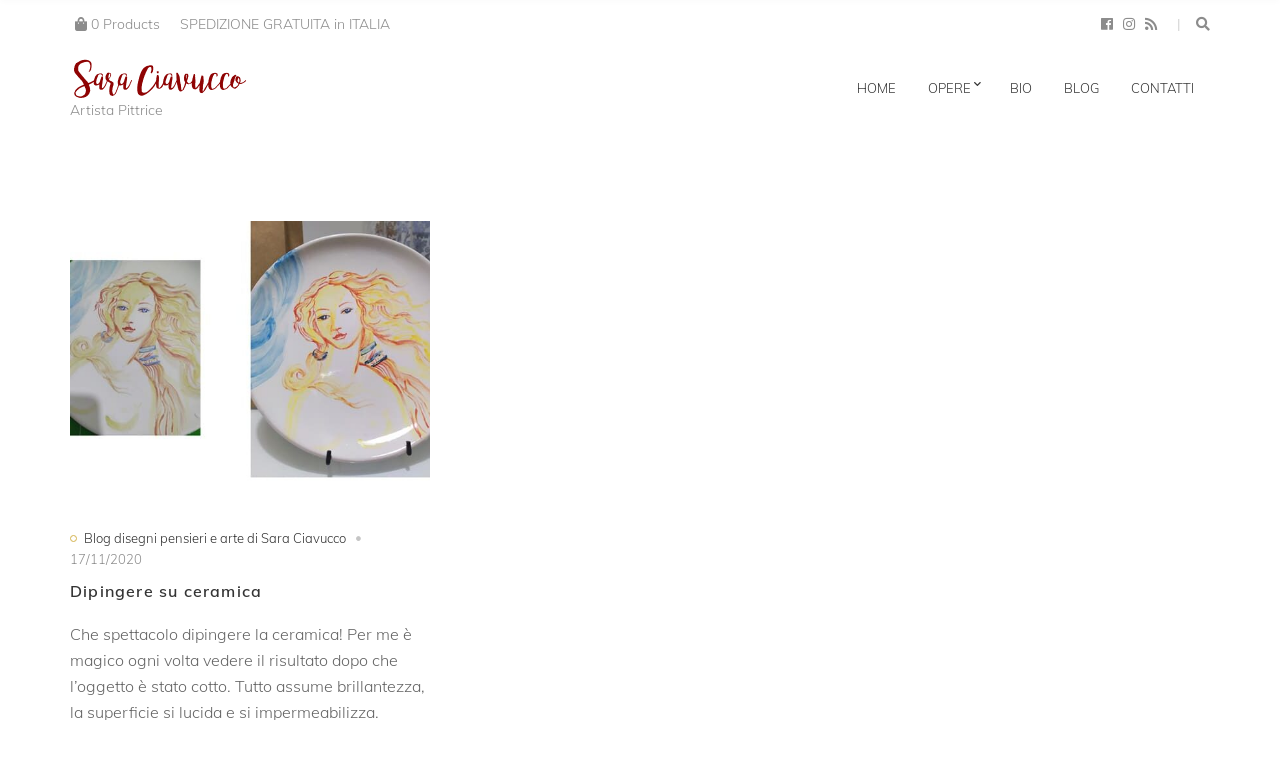

--- FILE ---
content_type: text/html; charset=UTF-8
request_url: https://www.saraciavucco.it/tag/tradizione/
body_size: 5600
content:
<!doctype html><html lang="it-IT"><head><meta charset="UTF-8"><meta name="viewport" content="width=device-width, initial-scale=1"><meta name='robots' content='index, follow, max-image-preview:large, max-snippet:-1, max-video-preview:-1' /><title>tradizione Archivi - Sara Ciavucco</title><link rel="canonical" href="https://www.saraciavucco.it/tag/tradizione/" /><meta property="og:locale" content="it_IT" /><meta property="og:type" content="article" /><meta property="og:title" content="tradizione Archivi - Sara Ciavucco" /><meta property="og:url" content="https://www.saraciavucco.it/tag/tradizione/" /><meta property="og:site_name" content="Sara Ciavucco" /><meta name="twitter:card" content="summary_large_image" /> <script type="application/ld+json" class="yoast-schema-graph">{"@context":"https://schema.org","@graph":[{"@type":"CollectionPage","@id":"https://www.saraciavucco.it/tag/tradizione/","url":"https://www.saraciavucco.it/tag/tradizione/","name":"tradizione Archivi - Sara Ciavucco","isPartOf":{"@id":"https://www.saraciavucco.it/#website"},"primaryImageOfPage":{"@id":"https://www.saraciavucco.it/tag/tradizione/#primaryimage"},"image":{"@id":"https://www.saraciavucco.it/tag/tradizione/#primaryimage"},"thumbnailUrl":"https://www.saraciavucco.it/wp-content/uploads/2020/11/ceramica-Venere-1.jpg","breadcrumb":{"@id":"https://www.saraciavucco.it/tag/tradizione/#breadcrumb"},"inLanguage":"it-IT"},{"@type":"ImageObject","inLanguage":"it-IT","@id":"https://www.saraciavucco.it/tag/tradizione/#primaryimage","url":"https://www.saraciavucco.it/wp-content/uploads/2020/11/ceramica-Venere-1.jpg","contentUrl":"https://www.saraciavucco.it/wp-content/uploads/2020/11/ceramica-Venere-1.jpg","width":700,"height":412,"caption":"dipingere ceramica"},{"@type":"BreadcrumbList","@id":"https://www.saraciavucco.it/tag/tradizione/#breadcrumb","itemListElement":[{"@type":"ListItem","position":1,"name":"Home","item":"https://www.saraciavucco.it/"},{"@type":"ListItem","position":2,"name":"tradizione"}]},{"@type":"WebSite","@id":"https://www.saraciavucco.it/#website","url":"https://www.saraciavucco.it/","name":"Sara Ciavucco - artista pittrice","description":"Artista Pittrice","publisher":{"@id":"https://www.saraciavucco.it/#/schema/person/281aadc6561ef52ebeed8ecec3d76613"},"potentialAction":[{"@type":"SearchAction","target":{"@type":"EntryPoint","urlTemplate":"https://www.saraciavucco.it/?s={search_term_string}"},"query-input":{"@type":"PropertyValueSpecification","valueRequired":true,"valueName":"search_term_string"}}],"inLanguage":"it-IT"},{"@type":["Person","Organization"],"@id":"https://www.saraciavucco.it/#/schema/person/281aadc6561ef52ebeed8ecec3d76613","name":"Sara Ciavucco","image":{"@type":"ImageObject","inLanguage":"it-IT","@id":"https://www.saraciavucco.it/#/schema/person/image/","url":"https://www.saraciavucco.it/wp-content/uploads/2019/07/cropped-logo-ok-.png","contentUrl":"https://www.saraciavucco.it/wp-content/uploads/2019/07/cropped-logo-ok-.png","width":360,"height":80,"caption":"Sara Ciavucco"},"logo":{"@id":"https://www.saraciavucco.it/#/schema/person/image/"}}]}</script> <link rel='dns-prefetch' href='//fonts.googleapis.com' /><link rel="alternate" type="application/rss+xml" title="Sara Ciavucco &raquo; Feed" href="https://www.saraciavucco.it/feed/" /><link rel="alternate" type="application/rss+xml" title="Sara Ciavucco &raquo; Feed dei commenti" href="https://www.saraciavucco.it/comments/feed/" /><link rel="alternate" type="application/rss+xml" title="Sara Ciavucco &raquo; tradizione Feed del tag" href="https://www.saraciavucco.it/tag/tradizione/feed/" /><style id="litespeed-ccss">.screen-reader-text{border:0;clip:rect(1px,1px,1px,1px);-webkit-clip-path:inset(50%);clip-path:inset(50%);height:1px;margin:-1px;overflow:hidden;padding:0;position:absolute;width:1px;word-wrap:normal!important}.screen-reader-text{border:0;clip:rect(1px,1px,1px,1px);-webkit-clip-path:inset(50%);clip-path:inset(50%);height:1px;margin:-1px;overflow:hidden;overflow-wrap:normal!important;word-wrap:normal!important;padding:0;position:absolute!important;width:1px}html{box-sizing:border-box;-ms-overflow-style:scrollbar}*{box-sizing:inherit}*:before,*:after{box-sizing:inherit}body{font-family:"Helvetica Neue","Helvetica","Arial",sans-serif;line-height:1.625;font-size:16px;background-color:#fff;color:#656565;-webkit-font-smoothing:antialiased;-moz-osx-font-smoothing:grayscale}h2{line-height:normal;margin:0 0 30px;word-wrap:break-word;text-rendering:optimizeLegibility;color:#343434;text-transform:uppercase;letter-spacing:.05em}h2{font-size:21px}p{margin:0 0 15px}img{display:inline-block;vertical-align:middle;max-width:100%;height:auto}a{color:#d3b24d;text-decoration:none}a,input,label{touch-action:manipulation}figure{margin:0}ul{padding-left:20px}ul{list-style:disc}label{font-size:13px;display:block;margin:0 0 5px;font-weight:400;text-transform:uppercase;color:#343434}input{display:inline-block;font-size:inherit;width:100%;max-width:100%;height:54px;padding:6px 15px;box-shadow:none;line-height:normal;border:1px solid #e3e3e3;background-color:#fff;background-image:none;border-radius:0;color:#656565}input[type=search]{box-sizing:border-box;-webkit-appearance:none;-moz-appearance:none;appearance:none}::-webkit-input-placeholder{font-weight:400;opacity:.8}:-moz-placeholder{font-weight:400;opacity:.8}::-moz-placeholder{font-weight:400;opacity:.8}:-ms-input-placeholder{font-weight:400;opacity:.8}.nav{display:block}.navigation-main{margin:0;padding:0;list-style:none;line-height:normal}.navigation-main:after{content:"";display:table;clear:both}.navigation-main li{position:relative}.navigation-main>li{display:inline-block}.navigation-main a{display:block;white-space:nowrap}.navigation-main ul{text-align:left;position:absolute;z-index:10;visibility:hidden;opacity:0;transform:translate(0,10px);margin-left:12px}.navigation-main ul{padding:20px 10px;list-style:none;background-color:#fff;min-width:170px;border-radius:3px;box-shadow:0 0 24px rgba(0,0,0,.08)}.navigation-main a{position:relative;color:#343434;text-transform:uppercase;font-size:13px}.navigation-main>li>a{padding:10px 4px;margin:0 12px;border-bottom:3px solid transparent}.navigation-main>li:first-child>a{margin-left:0}.navigation-main li li a{padding:6px 15px;font-size:12px}.navigation-main .menu-item-has-children>a:after{display:inline-block;font-style:normal;font-variant:normal;text-rendering:auto;-webkit-font-smoothing:antialiased;content:"\f078";font-family:"Font Awesome 5 Free";font-weight:900;font-size:8px;position:relative;top:-6px;right:-3px;line-height:normal}.navigation-main-right{text-align:right}.header{position:relative;z-index:20}.site-logo{font-size:28px;margin:0;text-transform:none;word-wrap:break-word;text-rendering:optimizeLegibility;letter-spacing:.05em;line-height:normal}.site-logo a{color:#343434}.site-tagline{font-size:14px;margin:0;color:#8c8c8c}.head-intro{font-size:14px;padding:10px 0;color:#8c8c8c}.head-intro a{color:inherit}.head-intro-info span{margin-right:15px;display:inline-flex;align-items:center}.cart-info-head{margin:0 5px}.head-intro-addons{display:flex;justify-content:flex-end;align-items:center}.head-search{display:flex;align-items:center}.head-search:not(:only-child):before{content:"7c";margin:0 15px;opacity:.5}.head-search-form{position:fixed;top:0;left:0;max-width:100%;width:100%;transform:translateY(-100%);padding:20px;background-color:rgba(255,255,255,.5);box-shadow:0 2px 6px rgba(0,0,0,.02);z-index:25}.head-search-input{height:56px}.head-mast{padding:10px 0 25px}.head-sticky{will-change:transform}.main{padding:75px 0 100px}.entry{margin:0 0 100px}.entry:only-child{margin-bottom:0}.entry-header{margin-bottom:30px}.entry-item .entry-header{margin-bottom:20px}.entry-title{font-size:28px}.entry-title:last-child{margin-bottom:0}.entry-item .entry-title{font-size:16px;text-transform:none;font-weight:600}.entry-title a{color:#343434}.entry-meta{font-size:13px;margin-bottom:20px;text-transform:uppercase;color:#8c8c8c}.entry-item .entry-meta{text-transform:none;margin-bottom:12px}.entry-meta a{color:#343434}.entry-meta span:after{content:"22";margin:0 6px;opacity:.5;position:relative;top:-1px}.entry-meta span:last-child:after{display:none}.entry-categories a{align-items:center;margin-right:8px}.entry-categories a:last-child{margin-right:0}.entry-categories a:before{content:"";display:inline-block;width:7px;height:7px;border:1px solid #d3b24d;border-radius:50%;margin-right:7px;position:relative;top:-1px}.entry .entry-thumb{margin-bottom:45px}.entry-item .entry-thumb{margin-bottom:40px}.entry-item-excerpt p:last-child{margin-bottom:0}.entry-item{margin-bottom:80px}.entry-item:only-child{margin-bottom:80px}.row-items{margin-bottom:-60px}.list-social-icons{margin:0;padding:0;list-style:none}.list-social-icons li{display:inline-block;margin:3px 5px}.social-icon{display:inline-block;font-size:14px;text-align:center;color:#656565;border-radius:50%}.header .social-icon{color:inherit;font-size:inherit}#mobilemenu{display:none}.mobile-nav-trigger{float:right;text-transform:uppercase;display:none;color:#343434;font-size:18px}.align-items-center{align-items:center!important}.sr-only,.screen-reader-text{position:absolute;width:1px;height:1px;padding:0;margin:-1px;overflow:hidden;clip:rect(0,0,0,0);border:0}@media (max-width:991px){.nav{display:none}.main{padding:70px 0}.entry-title{font-size:24px}#mobilemenu{display:block}.mobile-nav-trigger{display:inline-block}}@media (max-width:767px){.head-intro{text-align:center}.head-intro-info span{margin:0 3px}.head-intro-addons{justify-content:center}.main{padding:50px 0}.entry-item{margin-bottom:60px}.entry-item:only-child{margin-bottom:60px}}@media (max-width:575px){input{width:100%}}html{line-height:1.15;-ms-text-size-adjust:100%;-webkit-text-size-adjust:100%}body{margin:0}article,header,nav{display:block}figure,main{display:block}figure{margin:1em 40px}a{background-color:transparent;-webkit-text-decoration-skip:objects}img{border-style:none}input{font-family:sans-serif;font-size:100%;line-height:1.15;margin:0}input{overflow:visible}[type=search]{-webkit-appearance:textfield;outline-offset:-2px}[type=search]::-webkit-search-cancel-button,[type=search]::-webkit-search-decoration{-webkit-appearance:none}::-webkit-file-upload-button{-webkit-appearance:button;font:inherit}@-ms-viewport{width:device-width}html{box-sizing:border-box;-ms-overflow-style:scrollbar}*,*:before,*:after{box-sizing:inherit}.container{position:relative;margin-left:auto;margin-right:auto;padding-right:15px;padding-left:15px}.row{display:flex;flex-wrap:wrap;margin-right:-15px;margin-left:-15px}.col-4,.col-8,.col-12,.col-sm-6,.col-md-6,.col-lg-3,.col-lg-4,.col-lg-9{position:relative;width:100%;min-height:1px;padding-right:15px;padding-left:15px}.col-4{flex:0 0 33.33333%;max-width:33.33333%}.col-8{flex:0 0 66.66667%;max-width:66.66667%}.col-12{flex:0 0 100%;max-width:100%}@media (min-width:576px){.container{padding-right:15px;padding-left:15px}.container{width:540px;max-width:100%}.row{margin-right:-15px;margin-left:-15px}.col-4,.col-8,.col-12,.col-sm-6,.col-md-6,.col-lg-3,.col-lg-4,.col-lg-9{padding-right:15px;padding-left:15px}.col-sm-6{flex:0 0 50%;max-width:50%}}@media (min-width:768px){.container{padding-right:15px;padding-left:15px}.container{width:720px;max-width:100%}.row{margin-right:-15px;margin-left:-15px}.col-4,.col-8,.col-12,.col-sm-6,.col-md-6,.col-lg-3,.col-lg-4,.col-lg-9{padding-right:15px;padding-left:15px}.col-md-6{flex:0 0 50%;max-width:50%}}@media (min-width:992px){.container{padding-right:15px;padding-left:15px}.container{width:940px;max-width:100%}.row{margin-right:-15px;margin-left:-15px}.col-4,.col-8,.col-12,.col-sm-6,.col-md-6,.col-lg-3,.col-lg-4,.col-lg-9{padding-right:15px;padding-left:15px}.col-lg-3{flex:0 0 25%;max-width:25%}.col-lg-4{flex:0 0 33.33333%;max-width:33.33333%}.col-lg-9{flex:0 0 75%;max-width:75%}}@media (min-width:1200px){.container{padding-right:15px;padding-left:15px}.container{width:1170px;max-width:100%}.row{margin-right:-15px;margin-left:-15px}.col-4,.col-8,.col-12,.col-sm-6,.col-md-6,.col-lg-3,.col-lg-4,.col-lg-9{padding-right:15px;padding-left:15px}}.fas,.fab{-moz-osx-font-smoothing:grayscale;-webkit-font-smoothing:antialiased;display:inline-block;font-style:normal;font-variant:normal;text-rendering:auto;line-height:1}.fa-bars:before{content:"\f0c9"}.fa-facebook:before{content:"\f09a"}.fa-instagram:before{content:"\f16d"}.fa-rss:before{content:"\f09e"}.fa-search:before{content:"\f002"}.fa-shopping-bag:before{content:"\f290"}.sr-only{border:0;clip:rect(0,0,0,0);height:1px;margin:-1px;overflow:hidden;padding:0;position:absolute;width:1px}.fab{font-family:'Font Awesome 5 Brands'}.fas{font-family:'Font Awesome 5 Free';font-weight:900}html{box-sizing:border-box;-ms-overflow-style:scrollbar}*{box-sizing:inherit}*:before,*:after{box-sizing:inherit}body{font-family:"Helvetica Neue","Helvetica","Arial",sans-serif;line-height:1.625;font-size:16px;background-color:#fff;color:#656565;-webkit-font-smoothing:antialiased;-moz-osx-font-smoothing:grayscale}h2{line-height:normal;margin:0 0 30px;word-wrap:break-word;text-rendering:optimizeLegibility;color:#343434;text-transform:uppercase;letter-spacing:.05em}h2{font-size:21px}p{margin:0 0 15px}img{display:inline-block;vertical-align:middle;max-width:100%;height:auto}a{color:#d3b24d;text-decoration:none}a,input,label{touch-action:manipulation}figure{margin:0}ul{padding-left:20px}ul{list-style:disc}label{font-size:13px;display:block;margin:0 0 5px;font-weight:400;text-transform:uppercase;color:#343434}input{display:inline-block;font-size:inherit;width:100%;max-width:100%;height:54px;padding:6px 15px;box-shadow:none;line-height:normal;border:1px solid #e3e3e3;background-color:#fff;background-image:none;border-radius:0;color:#656565}input[type=search]{box-sizing:border-box;-webkit-appearance:none;-moz-appearance:none;appearance:none}::-webkit-input-placeholder{font-weight:400;opacity:.8}:-moz-placeholder{font-weight:400;opacity:.8}::-moz-placeholder{font-weight:400;opacity:.8}:-ms-input-placeholder{font-weight:400;opacity:.8}.nav{display:block}.navigation-main{margin:0;padding:0;list-style:none;line-height:normal}.navigation-main:after{content:"";display:table;clear:both}.navigation-main li{position:relative}.navigation-main>li{display:inline-block}.navigation-main a{display:block;white-space:nowrap}.navigation-main ul{text-align:left;position:absolute;z-index:10;visibility:hidden;opacity:0;transform:translate(0,10px);margin-left:12px}.navigation-main ul{padding:20px 10px;list-style:none;background-color:#fff;min-width:170px;border-radius:3px;box-shadow:0 0 24px rgba(0,0,0,.08)}.navigation-main a{position:relative;color:#343434;text-transform:uppercase;font-size:13px}.navigation-main>li>a{padding:10px 4px;margin:0 12px;border-bottom:3px solid transparent}.navigation-main>li:first-child>a{margin-left:0}.navigation-main li li a{padding:6px 15px;font-size:12px}.navigation-main .menu-item-has-children>a:after{display:inline-block;font-style:normal;font-variant:normal;text-rendering:auto;-webkit-font-smoothing:antialiased;content:"\f078";font-family:"Font Awesome 5 Free";font-weight:900;font-size:8px;position:relative;top:-6px;right:-3px;line-height:normal}.navigation-main-right{text-align:right}.header{position:relative;z-index:20}.site-logo{font-size:28px;margin:0;text-transform:none;word-wrap:break-word;text-rendering:optimizeLegibility;letter-spacing:.05em;line-height:normal}.site-logo a{color:#343434}.site-tagline{font-size:14px;margin:0;color:#8c8c8c}.head-intro{font-size:14px;padding:10px 0;color:#8c8c8c}.head-intro a{color:inherit}.head-intro-info span{margin-right:15px;display:inline-flex;align-items:center}.cart-info-head{margin:0 5px}.head-intro-addons{display:flex;justify-content:flex-end;align-items:center}.head-search{display:flex;align-items:center}.head-search:not(:only-child):before{content:"7c";margin:0 15px;opacity:.5}.head-search-form{position:fixed;top:0;left:0;max-width:100%;width:100%;transform:translateY(-100%);padding:20px;background-color:rgba(255,255,255,.5);box-shadow:0 2px 6px rgba(0,0,0,.02);z-index:25}.head-search-input{height:56px}.head-mast{padding:10px 0 25px}.head-sticky{will-change:transform}.main{padding:75px 0 100px}.entry{margin:0 0 100px}.entry:only-child{margin-bottom:0}.entry-header{margin-bottom:30px}.entry-item .entry-header{margin-bottom:20px}.entry-title{font-size:28px}.entry-title:last-child{margin-bottom:0}.entry-item .entry-title{font-size:16px;text-transform:none;font-weight:600}.entry-title a{color:#343434}.entry-meta{font-size:13px;margin-bottom:20px;text-transform:uppercase;color:#8c8c8c}.entry-item .entry-meta{text-transform:none;margin-bottom:12px}.entry-meta a{color:#343434}.entry-meta span:after{content:"22";margin:0 6px;opacity:.5;position:relative;top:-1px}.entry-meta span:last-child:after{display:none}.entry-categories a{align-items:center;margin-right:8px}.entry-categories a:last-child{margin-right:0}.entry-categories a:before{content:"";display:inline-block;width:7px;height:7px;border:1px solid #d3b24d;border-radius:50%;margin-right:7px;position:relative;top:-1px}.entry .entry-thumb{margin-bottom:45px}.entry-item .entry-thumb{margin-bottom:40px}.entry-item-excerpt p:last-child{margin-bottom:0}.entry-item{margin-bottom:80px}.entry-item:only-child{margin-bottom:80px}.row-items{margin-bottom:-60px}.list-social-icons{margin:0;padding:0;list-style:none}.list-social-icons li{display:inline-block;margin:3px 5px}.social-icon{display:inline-block;font-size:14px;text-align:center;color:#656565;border-radius:50%}.header .social-icon{color:inherit;font-size:inherit}#mobilemenu{display:none}.mobile-nav-trigger{float:right;text-transform:uppercase;display:none;color:#343434;font-size:18px}.align-items-center{align-items:center!important}.sr-only,.screen-reader-text{position:absolute;width:1px;height:1px;padding:0;margin:-1px;overflow:hidden;clip:rect(0,0,0,0);border:0}@media (max-width:991px){.nav{display:none}.main{padding:70px 0}.entry-title{font-size:24px}#mobilemenu{display:block}.mobile-nav-trigger{display:inline-block}}@media (max-width:767px){.head-intro{text-align:center}.head-intro-info span{margin:0 3px}.head-intro-addons{justify-content:center}.main{padding:50px 0}.entry-item{margin-bottom:60px}.entry-item:only-child{margin-bottom:60px}}@media (max-width:575px){input{width:100%}}.header img.custom-logo{width:180px;max-width:100%}body{font-family:Muli;font-weight:300;font-size:16px;line-height:1.625;text-transform:inherit}.entry-title{font-family:Muli;font-weight:300;font-size:28px;line-height:1.2;text-transform:uppercase;letter-spacing:1.2px}h2{font-family:Muli;font-weight:300;font-size:21px;line-height:1.2;text-transform:uppercase;letter-spacing:1.05px}input{font-family:Muli;font-weight:300;font-size:16px;line-height:1.3}form label{font-family:Muli;font-weight:300;font-size:13px;line-height:1.626;text-transform:uppercase}.site-logo{text-transform:uppercase}</style><link rel="preload" data-asynced="1" data-optimized="2" as="style" onload="this.onload=null;this.rel='stylesheet'" href="https://www.saraciavucco.it/wp-content/litespeed/css/b01624611bed788f49d5b6a769e8c08c.css?ver=bb406" /><script data-optimized="1" src="https://www.saraciavucco.it/wp-content/plugins/litespeed-cache/assets/js/css_async.min.js" defer></script> <script type="text/javascript" src="https://www.saraciavucco.it/wp-includes/js/jquery/jquery.min.js" id="jquery-core-js"></script> <link rel="https://api.w.org/" href="https://www.saraciavucco.it/wp-json/" /><link rel="alternate" title="JSON" type="application/json" href="https://www.saraciavucco.it/wp-json/wp/v2/tags/183" /><link rel="EditURI" type="application/rsd+xml" title="RSD" href="https://www.saraciavucco.it/xmlrpc.php?rsd" /><meta name="generator" content="WordPress 6.9" /><meta name="generator" content="WooCommerce 10.4.3" />
<noscript><style>.woocommerce-product-gallery{ opacity: 1 !important; }</style></noscript><link rel="preconnect" href="https://fonts.gstatic.com/" crossorigin></head><body class="archive tag tag-tradizione tag-183 wp-custom-logo wp-theme-loge wp-child-theme-loge-child theme-loge woocommerce-no-js"><div id="page"><header class="header"><div class="head-intro"><div class="container"><div class="row align-items-center"><div class="col-md-6 col-12"><div class="head-intro-info">
<span><div class="cart-info-head">
<i class="fas fa-shopping-bag"></i>
<span class="screen-reader-text">Shopping Cart:</span>
<a href="https://www.saraciavucco.it/carrello/">
0 Products		</a></div>
</span><span>SPEDIZIONE GRATUITA in ITALIA</span></div></div><div class="col-md-6 col-12"><div class="head-intro-addons"><ul class="list-social-icons"><li><a href="https://www.facebook.com/SarettaCiavucco" class="social-icon" target="_blank"><i class="fab fa-facebook"></i></a></li><li><a href="https://www.instagram.com/saraciavucco/" class="social-icon" target="_blank"><i class="fab fa-instagram"></i></a></li><li><a href="https://www.saraciavucco.it/feed/" class="social-icon" target="_blank"><i class="fas fa-rss"></i></a></li></ul><div class="head-search"><form action="https://www.saraciavucco.it/" class="head-search-form">
<label for="head-search-input" class="sr-only">Search for:</label>
<input type="search" name="s" id="head-search-input" class="head-search-input" placeholder="Scrivi qui e premi sul pulsante invio della tua tastiera per cercare"></form>
<a href="#" class="head-search-trigger">
<i class="fas fa-search"></i>
</a></div></div></div></div></div></div><div class="head-mast head-sticky"><div class="container"><div class="row align-items-center"><div class="col-lg-3 col-md-6 col-8"><div class="site-branding"><div class="site-logo"><a href="https://www.saraciavucco.it/" class="custom-logo-link" rel="home"><img width="360" height="80" src="https://www.saraciavucco.it/wp-content/uploads/2019/07/cropped-logo-ok-.png" class="custom-logo" alt="Sara Ciavucco" decoding="async" srcset="https://www.saraciavucco.it/wp-content/uploads/2019/07/cropped-logo-ok-.png 360w, https://www.saraciavucco.it/wp-content/uploads/2019/07/cropped-logo-ok--300x67.png 300w, https://www.saraciavucco.it/wp-content/uploads/2019/07/cropped-logo-ok--150x33.png 150w" sizes="(max-width: 360px) 100vw, 360px" /></a></div><p class="site-tagline">Artista Pittrice</p></div></div><div class="col-lg-9 col-md-6 col-4"><nav class="nav"><ul id="header-menu-1" class="navigation-main navigation-main-right"><li id="menu-item-72" class="menu-item menu-item-type-custom menu-item-object-custom menu-item-home menu-item-72"><a href="https://www.saraciavucco.it">Home</a></li><li id="menu-item-16" class="menu-item menu-item-type-post_type menu-item-object-page menu-item-has-children menu-item-16"><a href="https://www.saraciavucco.it/shop/">Opere</a><ul class="sub-menu"><li id="menu-item-45" class="menu-item menu-item-type-post_type menu-item-object-page menu-item-45"><a href="https://www.saraciavucco.it/categorie-opere/">Categorie Opere</a></li><li id="menu-item-64" class="menu-item menu-item-type-post_type menu-item-object-page menu-item-64"><a href="https://www.saraciavucco.it/opere-in-offerta/">Opere in Offerta</a></li><li id="menu-item-63" class="menu-item menu-item-type-post_type menu-item-object-page menu-item-63"><a href="https://www.saraciavucco.it/ultime-opere/">Ultime Opere</a></li></ul></li><li id="menu-item-49" class="menu-item menu-item-type-post_type menu-item-object-page menu-item-49"><a href="https://www.saraciavucco.it/biografia/">Bio</a></li><li id="menu-item-79" class="menu-item menu-item-type-post_type menu-item-object-page current_page_parent menu-item-79"><a href="https://www.saraciavucco.it/blog/">Blog</a></li><li id="menu-item-263" class="menu-item menu-item-type-post_type menu-item-object-page menu-item-263"><a href="https://www.saraciavucco.it/contatti/">Contatti</a></li></ul></nav>
<a href="#mobilemenu" class="mobile-nav-trigger"><i class="fas fa-bars"></i> Menu</a></div></div></div></div></header><div id="mobilemenu"><ul></ul></div><main class="main"><div class="container"><div class="row"><div class="col-12"><div class="row row-items row-isotope"><div class="col-lg-4 col-sm-6 col-12"><article class="entry entry-item"><figure class="entry-thumb">
<a href="https://www.saraciavucco.it/dipingere-su-ceramica/">
<img width="555" height="412" src="https://www.saraciavucco.it/wp-content/uploads/2020/11/ceramica-Venere-1-555x412.jpg" class="attachment-loge_entry_item size-loge_entry_item wp-post-image" alt="" decoding="async" fetchpriority="high" />			</a></figure><header class="entry-header"><div class="entry-meta">
<span class="entry-meta-item entry-categories">
<a href="https://www.saraciavucco.it/categorie-opere/blog-archivi-disegni-pensieri-sara-ciavucco/" rel="category tag">Blog disegni pensieri e arte di Sara Ciavucco</a>						</span>
<span class="entry-meta-item">
<time datetime="2020-11-17T10:52:54+01:00">17/11/2020</time>
</span></div><h2 class="entry-title">
<a href="https://www.saraciavucco.it/dipingere-su-ceramica/">
Dipingere su ceramica			</a></h2></header><div class="entry-item-excerpt"><p>Che spettacolo dipingere la ceramica! Per me è magico ogni volta vedere il risultato dopo che l&#8217;oggetto è stato cotto. Tutto assume brillantezza, la superficie si lucida e si impermeabilizza. Guardo il risultato con meraviglia [&hellip;]</p></div></article></div></div></div></div></div></main><footer class="footer"><div class="footer-info"><div class="container"><div class="row align-items-center"><div class="col-lg-6 col-12"><p class="footer-copy text-lg-left text-center">Copyright © Sara Ciavucco | <a href="mailto:info@saraciavucco.it">info@saraciavucco.it</a> -  <a href="tel:+393294727578" title="contattami via telefono">Tel. (+39) 329 4727578</a> <br />  <a href="https://www.saraciavucco.it/privacy-policy/">Privacy Policy</a> • <a href="https://www.saraciavucco.it/termini-e-condizioni/">Termini e Condizioni</a></p></div><div class="col-lg-6 col-12"><div class="footer-info-addons text-lg-right text-center"><ul class="list-social-icons"><li><a href="https://www.facebook.com/SarettaCiavucco" class="social-icon" target="_blank"><i class="fab fa-facebook"></i></a></li><li><a href="https://www.instagram.com/saraciavucco/" class="social-icon" target="_blank"><i class="fab fa-instagram"></i></a></li><li><a href="https://www.saraciavucco.it/feed/" class="social-icon" target="_blank"><i class="fas fa-rss"></i></a></li></ul></div></div></div></div></div></footer></div> <script type="speculationrules">{"prefetch":[{"source":"document","where":{"and":[{"href_matches":"/*"},{"not":{"href_matches":["/wp-*.php","/wp-admin/*","/wp-content/uploads/*","/wp-content/*","/wp-content/plugins/*","/wp-content/themes/loge-child/*","/wp-content/themes/loge/*","/*\\?(.+)"]}},{"not":{"selector_matches":"a[rel~=\"nofollow\"]"}},{"not":{"selector_matches":".no-prefetch, .no-prefetch a"}}]},"eagerness":"conservative"}]}</script> <script data-optimized="1" src="https://www.saraciavucco.it/wp-content/litespeed/js/dcf88b970cdd8d4db4f12fa9f1701e35.js?ver=bb406" defer></script></body></html>
<!-- Page optimized by LiteSpeed Cache @2026-01-17 19:11:57 -->

<!-- Page cached by LiteSpeed Cache 7.7 on 2026-01-17 19:11:57 -->
<!-- QUIC.cloud CCSS loaded ✅ /ccss/36cbc78b8d42d86372304703991c9965.css -->